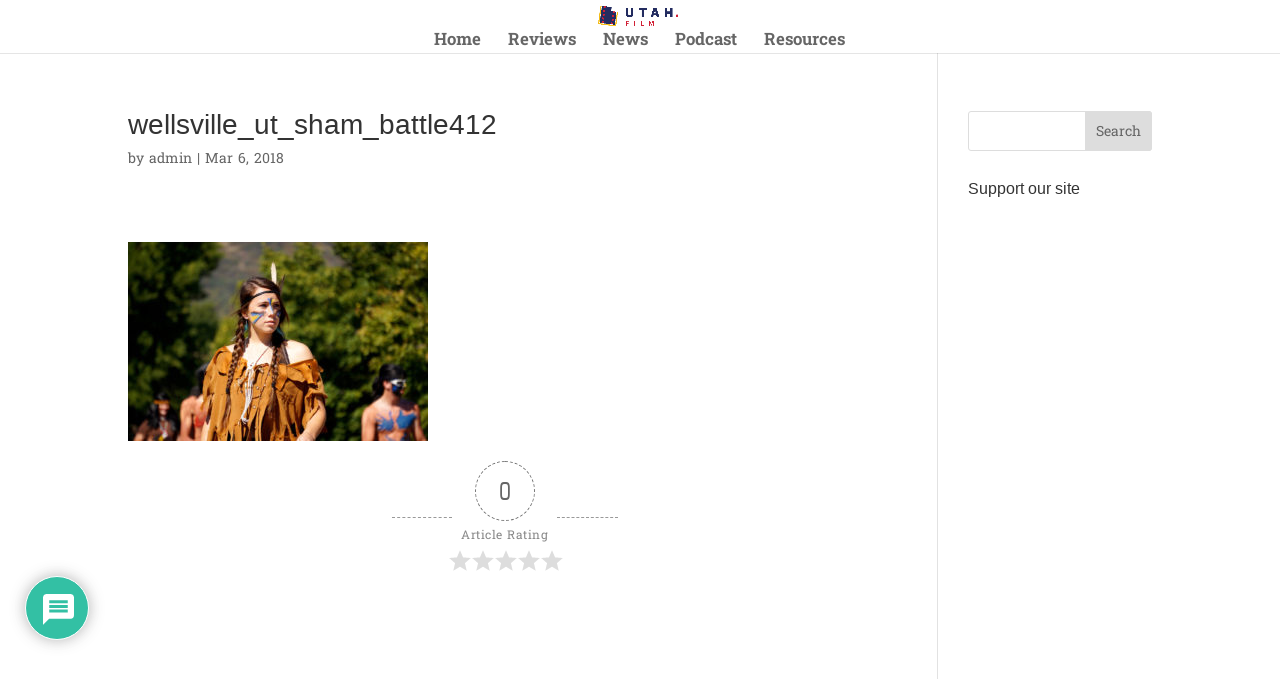

--- FILE ---
content_type: text/html; charset=utf-8
request_url: https://www.google.com/recaptcha/api2/aframe
body_size: 266
content:
<!DOCTYPE HTML><html><head><meta http-equiv="content-type" content="text/html; charset=UTF-8"></head><body><script nonce="bCBfQTav_1aq5ogH6eqMRg">/** Anti-fraud and anti-abuse applications only. See google.com/recaptcha */ try{var clients={'sodar':'https://pagead2.googlesyndication.com/pagead/sodar?'};window.addEventListener("message",function(a){try{if(a.source===window.parent){var b=JSON.parse(a.data);var c=clients[b['id']];if(c){var d=document.createElement('img');d.src=c+b['params']+'&rc='+(localStorage.getItem("rc::a")?sessionStorage.getItem("rc::b"):"");window.document.body.appendChild(d);sessionStorage.setItem("rc::e",parseInt(sessionStorage.getItem("rc::e")||0)+1);localStorage.setItem("rc::h",'1768798362337');}}}catch(b){}});window.parent.postMessage("_grecaptcha_ready", "*");}catch(b){}</script></body></html>